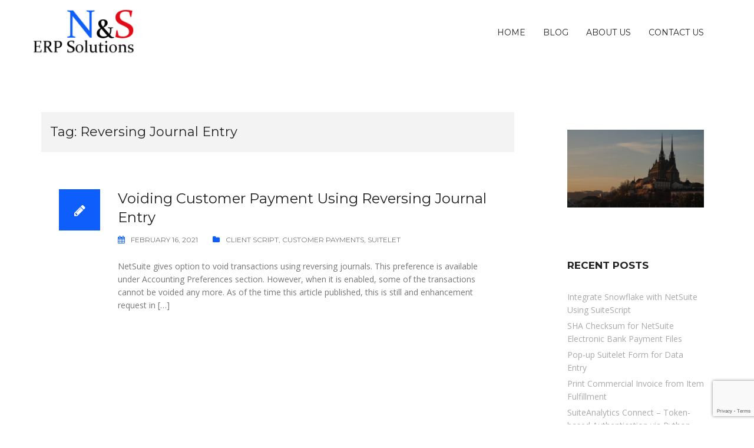

--- FILE ---
content_type: text/html; charset=UTF-8
request_url: https://nserpsolutions.com/tag/reversing-journal-entry/
body_size: 11459
content:
<!DOCTYPE html>
<html lang="en-US">
<head>
<meta charset="UTF-8">
<meta name="viewport" content="width=device-width, initial-scale=1">
<link rel="profile" href="http://gmpg.org/xfn/11">
<link rel="pingback" href="https://nserpsolutions.com/xmlrpc.php">

<title>Reversing Journal Entry &#8211; N&amp;S ERP Solutions</title>
<meta name='robots' content='max-image-preview:large' />
	<style>img:is([sizes="auto" i], [sizes^="auto," i]) { contain-intrinsic-size: 3000px 1500px }</style>
	<link rel='dns-prefetch' href='//fonts.googleapis.com' />
<link rel="alternate" type="application/rss+xml" title="N&amp;S ERP Solutions &raquo; Feed" href="https://nserpsolutions.com/feed/" />
<link rel="alternate" type="application/rss+xml" title="N&amp;S ERP Solutions &raquo; Comments Feed" href="https://nserpsolutions.com/comments/feed/" />
<link rel="alternate" type="application/rss+xml" title="N&amp;S ERP Solutions &raquo; Reversing Journal Entry Tag Feed" href="https://nserpsolutions.com/tag/reversing-journal-entry/feed/" />
<script type="text/javascript">
/* <![CDATA[ */
window._wpemojiSettings = {"baseUrl":"https:\/\/s.w.org\/images\/core\/emoji\/16.0.1\/72x72\/","ext":".png","svgUrl":"https:\/\/s.w.org\/images\/core\/emoji\/16.0.1\/svg\/","svgExt":".svg","source":{"concatemoji":"https:\/\/nserpsolutions.com\/wp-includes\/js\/wp-emoji-release.min.js?ver=6.8.3"}};
/*! This file is auto-generated */
!function(s,n){var o,i,e;function c(e){try{var t={supportTests:e,timestamp:(new Date).valueOf()};sessionStorage.setItem(o,JSON.stringify(t))}catch(e){}}function p(e,t,n){e.clearRect(0,0,e.canvas.width,e.canvas.height),e.fillText(t,0,0);var t=new Uint32Array(e.getImageData(0,0,e.canvas.width,e.canvas.height).data),a=(e.clearRect(0,0,e.canvas.width,e.canvas.height),e.fillText(n,0,0),new Uint32Array(e.getImageData(0,0,e.canvas.width,e.canvas.height).data));return t.every(function(e,t){return e===a[t]})}function u(e,t){e.clearRect(0,0,e.canvas.width,e.canvas.height),e.fillText(t,0,0);for(var n=e.getImageData(16,16,1,1),a=0;a<n.data.length;a++)if(0!==n.data[a])return!1;return!0}function f(e,t,n,a){switch(t){case"flag":return n(e,"\ud83c\udff3\ufe0f\u200d\u26a7\ufe0f","\ud83c\udff3\ufe0f\u200b\u26a7\ufe0f")?!1:!n(e,"\ud83c\udde8\ud83c\uddf6","\ud83c\udde8\u200b\ud83c\uddf6")&&!n(e,"\ud83c\udff4\udb40\udc67\udb40\udc62\udb40\udc65\udb40\udc6e\udb40\udc67\udb40\udc7f","\ud83c\udff4\u200b\udb40\udc67\u200b\udb40\udc62\u200b\udb40\udc65\u200b\udb40\udc6e\u200b\udb40\udc67\u200b\udb40\udc7f");case"emoji":return!a(e,"\ud83e\udedf")}return!1}function g(e,t,n,a){var r="undefined"!=typeof WorkerGlobalScope&&self instanceof WorkerGlobalScope?new OffscreenCanvas(300,150):s.createElement("canvas"),o=r.getContext("2d",{willReadFrequently:!0}),i=(o.textBaseline="top",o.font="600 32px Arial",{});return e.forEach(function(e){i[e]=t(o,e,n,a)}),i}function t(e){var t=s.createElement("script");t.src=e,t.defer=!0,s.head.appendChild(t)}"undefined"!=typeof Promise&&(o="wpEmojiSettingsSupports",i=["flag","emoji"],n.supports={everything:!0,everythingExceptFlag:!0},e=new Promise(function(e){s.addEventListener("DOMContentLoaded",e,{once:!0})}),new Promise(function(t){var n=function(){try{var e=JSON.parse(sessionStorage.getItem(o));if("object"==typeof e&&"number"==typeof e.timestamp&&(new Date).valueOf()<e.timestamp+604800&&"object"==typeof e.supportTests)return e.supportTests}catch(e){}return null}();if(!n){if("undefined"!=typeof Worker&&"undefined"!=typeof OffscreenCanvas&&"undefined"!=typeof URL&&URL.createObjectURL&&"undefined"!=typeof Blob)try{var e="postMessage("+g.toString()+"("+[JSON.stringify(i),f.toString(),p.toString(),u.toString()].join(",")+"));",a=new Blob([e],{type:"text/javascript"}),r=new Worker(URL.createObjectURL(a),{name:"wpTestEmojiSupports"});return void(r.onmessage=function(e){c(n=e.data),r.terminate(),t(n)})}catch(e){}c(n=g(i,f,p,u))}t(n)}).then(function(e){for(var t in e)n.supports[t]=e[t],n.supports.everything=n.supports.everything&&n.supports[t],"flag"!==t&&(n.supports.everythingExceptFlag=n.supports.everythingExceptFlag&&n.supports[t]);n.supports.everythingExceptFlag=n.supports.everythingExceptFlag&&!n.supports.flag,n.DOMReady=!1,n.readyCallback=function(){n.DOMReady=!0}}).then(function(){return e}).then(function(){var e;n.supports.everything||(n.readyCallback(),(e=n.source||{}).concatemoji?t(e.concatemoji):e.wpemoji&&e.twemoji&&(t(e.twemoji),t(e.wpemoji)))}))}((window,document),window._wpemojiSettings);
/* ]]> */
</script>

<link rel='stylesheet' id='rocked-bootstrap-css' href='https://nserpsolutions.com/wp-content/themes/rocked/css/bootstrap/bootstrap.min.css?ver=1' type='text/css' media='all' />
<style id='wp-emoji-styles-inline-css' type='text/css'>

	img.wp-smiley, img.emoji {
		display: inline !important;
		border: none !important;
		box-shadow: none !important;
		height: 1em !important;
		width: 1em !important;
		margin: 0 0.07em !important;
		vertical-align: -0.1em !important;
		background: none !important;
		padding: 0 !important;
	}
</style>
<link rel='stylesheet' id='wp-block-library-css' href='https://nserpsolutions.com/wp-includes/css/dist/block-library/style.min.css?ver=6.8.3' type='text/css' media='all' />
<style id='classic-theme-styles-inline-css' type='text/css'>
/*! This file is auto-generated */
.wp-block-button__link{color:#fff;background-color:#32373c;border-radius:9999px;box-shadow:none;text-decoration:none;padding:calc(.667em + 2px) calc(1.333em + 2px);font-size:1.125em}.wp-block-file__button{background:#32373c;color:#fff;text-decoration:none}
</style>
<style id='global-styles-inline-css' type='text/css'>
:root{--wp--preset--aspect-ratio--square: 1;--wp--preset--aspect-ratio--4-3: 4/3;--wp--preset--aspect-ratio--3-4: 3/4;--wp--preset--aspect-ratio--3-2: 3/2;--wp--preset--aspect-ratio--2-3: 2/3;--wp--preset--aspect-ratio--16-9: 16/9;--wp--preset--aspect-ratio--9-16: 9/16;--wp--preset--color--black: #000000;--wp--preset--color--cyan-bluish-gray: #abb8c3;--wp--preset--color--white: #ffffff;--wp--preset--color--pale-pink: #f78da7;--wp--preset--color--vivid-red: #cf2e2e;--wp--preset--color--luminous-vivid-orange: #ff6900;--wp--preset--color--luminous-vivid-amber: #fcb900;--wp--preset--color--light-green-cyan: #7bdcb5;--wp--preset--color--vivid-green-cyan: #00d084;--wp--preset--color--pale-cyan-blue: #8ed1fc;--wp--preset--color--vivid-cyan-blue: #0693e3;--wp--preset--color--vivid-purple: #9b51e0;--wp--preset--gradient--vivid-cyan-blue-to-vivid-purple: linear-gradient(135deg,rgba(6,147,227,1) 0%,rgb(155,81,224) 100%);--wp--preset--gradient--light-green-cyan-to-vivid-green-cyan: linear-gradient(135deg,rgb(122,220,180) 0%,rgb(0,208,130) 100%);--wp--preset--gradient--luminous-vivid-amber-to-luminous-vivid-orange: linear-gradient(135deg,rgba(252,185,0,1) 0%,rgba(255,105,0,1) 100%);--wp--preset--gradient--luminous-vivid-orange-to-vivid-red: linear-gradient(135deg,rgba(255,105,0,1) 0%,rgb(207,46,46) 100%);--wp--preset--gradient--very-light-gray-to-cyan-bluish-gray: linear-gradient(135deg,rgb(238,238,238) 0%,rgb(169,184,195) 100%);--wp--preset--gradient--cool-to-warm-spectrum: linear-gradient(135deg,rgb(74,234,220) 0%,rgb(151,120,209) 20%,rgb(207,42,186) 40%,rgb(238,44,130) 60%,rgb(251,105,98) 80%,rgb(254,248,76) 100%);--wp--preset--gradient--blush-light-purple: linear-gradient(135deg,rgb(255,206,236) 0%,rgb(152,150,240) 100%);--wp--preset--gradient--blush-bordeaux: linear-gradient(135deg,rgb(254,205,165) 0%,rgb(254,45,45) 50%,rgb(107,0,62) 100%);--wp--preset--gradient--luminous-dusk: linear-gradient(135deg,rgb(255,203,112) 0%,rgb(199,81,192) 50%,rgb(65,88,208) 100%);--wp--preset--gradient--pale-ocean: linear-gradient(135deg,rgb(255,245,203) 0%,rgb(182,227,212) 50%,rgb(51,167,181) 100%);--wp--preset--gradient--electric-grass: linear-gradient(135deg,rgb(202,248,128) 0%,rgb(113,206,126) 100%);--wp--preset--gradient--midnight: linear-gradient(135deg,rgb(2,3,129) 0%,rgb(40,116,252) 100%);--wp--preset--font-size--small: 13px;--wp--preset--font-size--medium: 20px;--wp--preset--font-size--large: 36px;--wp--preset--font-size--x-large: 42px;--wp--preset--spacing--20: 0.44rem;--wp--preset--spacing--30: 0.67rem;--wp--preset--spacing--40: 1rem;--wp--preset--spacing--50: 1.5rem;--wp--preset--spacing--60: 2.25rem;--wp--preset--spacing--70: 3.38rem;--wp--preset--spacing--80: 5.06rem;--wp--preset--shadow--natural: 6px 6px 9px rgba(0, 0, 0, 0.2);--wp--preset--shadow--deep: 12px 12px 50px rgba(0, 0, 0, 0.4);--wp--preset--shadow--sharp: 6px 6px 0px rgba(0, 0, 0, 0.2);--wp--preset--shadow--outlined: 6px 6px 0px -3px rgba(255, 255, 255, 1), 6px 6px rgba(0, 0, 0, 1);--wp--preset--shadow--crisp: 6px 6px 0px rgba(0, 0, 0, 1);}:where(.is-layout-flex){gap: 0.5em;}:where(.is-layout-grid){gap: 0.5em;}body .is-layout-flex{display: flex;}.is-layout-flex{flex-wrap: wrap;align-items: center;}.is-layout-flex > :is(*, div){margin: 0;}body .is-layout-grid{display: grid;}.is-layout-grid > :is(*, div){margin: 0;}:where(.wp-block-columns.is-layout-flex){gap: 2em;}:where(.wp-block-columns.is-layout-grid){gap: 2em;}:where(.wp-block-post-template.is-layout-flex){gap: 1.25em;}:where(.wp-block-post-template.is-layout-grid){gap: 1.25em;}.has-black-color{color: var(--wp--preset--color--black) !important;}.has-cyan-bluish-gray-color{color: var(--wp--preset--color--cyan-bluish-gray) !important;}.has-white-color{color: var(--wp--preset--color--white) !important;}.has-pale-pink-color{color: var(--wp--preset--color--pale-pink) !important;}.has-vivid-red-color{color: var(--wp--preset--color--vivid-red) !important;}.has-luminous-vivid-orange-color{color: var(--wp--preset--color--luminous-vivid-orange) !important;}.has-luminous-vivid-amber-color{color: var(--wp--preset--color--luminous-vivid-amber) !important;}.has-light-green-cyan-color{color: var(--wp--preset--color--light-green-cyan) !important;}.has-vivid-green-cyan-color{color: var(--wp--preset--color--vivid-green-cyan) !important;}.has-pale-cyan-blue-color{color: var(--wp--preset--color--pale-cyan-blue) !important;}.has-vivid-cyan-blue-color{color: var(--wp--preset--color--vivid-cyan-blue) !important;}.has-vivid-purple-color{color: var(--wp--preset--color--vivid-purple) !important;}.has-black-background-color{background-color: var(--wp--preset--color--black) !important;}.has-cyan-bluish-gray-background-color{background-color: var(--wp--preset--color--cyan-bluish-gray) !important;}.has-white-background-color{background-color: var(--wp--preset--color--white) !important;}.has-pale-pink-background-color{background-color: var(--wp--preset--color--pale-pink) !important;}.has-vivid-red-background-color{background-color: var(--wp--preset--color--vivid-red) !important;}.has-luminous-vivid-orange-background-color{background-color: var(--wp--preset--color--luminous-vivid-orange) !important;}.has-luminous-vivid-amber-background-color{background-color: var(--wp--preset--color--luminous-vivid-amber) !important;}.has-light-green-cyan-background-color{background-color: var(--wp--preset--color--light-green-cyan) !important;}.has-vivid-green-cyan-background-color{background-color: var(--wp--preset--color--vivid-green-cyan) !important;}.has-pale-cyan-blue-background-color{background-color: var(--wp--preset--color--pale-cyan-blue) !important;}.has-vivid-cyan-blue-background-color{background-color: var(--wp--preset--color--vivid-cyan-blue) !important;}.has-vivid-purple-background-color{background-color: var(--wp--preset--color--vivid-purple) !important;}.has-black-border-color{border-color: var(--wp--preset--color--black) !important;}.has-cyan-bluish-gray-border-color{border-color: var(--wp--preset--color--cyan-bluish-gray) !important;}.has-white-border-color{border-color: var(--wp--preset--color--white) !important;}.has-pale-pink-border-color{border-color: var(--wp--preset--color--pale-pink) !important;}.has-vivid-red-border-color{border-color: var(--wp--preset--color--vivid-red) !important;}.has-luminous-vivid-orange-border-color{border-color: var(--wp--preset--color--luminous-vivid-orange) !important;}.has-luminous-vivid-amber-border-color{border-color: var(--wp--preset--color--luminous-vivid-amber) !important;}.has-light-green-cyan-border-color{border-color: var(--wp--preset--color--light-green-cyan) !important;}.has-vivid-green-cyan-border-color{border-color: var(--wp--preset--color--vivid-green-cyan) !important;}.has-pale-cyan-blue-border-color{border-color: var(--wp--preset--color--pale-cyan-blue) !important;}.has-vivid-cyan-blue-border-color{border-color: var(--wp--preset--color--vivid-cyan-blue) !important;}.has-vivid-purple-border-color{border-color: var(--wp--preset--color--vivid-purple) !important;}.has-vivid-cyan-blue-to-vivid-purple-gradient-background{background: var(--wp--preset--gradient--vivid-cyan-blue-to-vivid-purple) !important;}.has-light-green-cyan-to-vivid-green-cyan-gradient-background{background: var(--wp--preset--gradient--light-green-cyan-to-vivid-green-cyan) !important;}.has-luminous-vivid-amber-to-luminous-vivid-orange-gradient-background{background: var(--wp--preset--gradient--luminous-vivid-amber-to-luminous-vivid-orange) !important;}.has-luminous-vivid-orange-to-vivid-red-gradient-background{background: var(--wp--preset--gradient--luminous-vivid-orange-to-vivid-red) !important;}.has-very-light-gray-to-cyan-bluish-gray-gradient-background{background: var(--wp--preset--gradient--very-light-gray-to-cyan-bluish-gray) !important;}.has-cool-to-warm-spectrum-gradient-background{background: var(--wp--preset--gradient--cool-to-warm-spectrum) !important;}.has-blush-light-purple-gradient-background{background: var(--wp--preset--gradient--blush-light-purple) !important;}.has-blush-bordeaux-gradient-background{background: var(--wp--preset--gradient--blush-bordeaux) !important;}.has-luminous-dusk-gradient-background{background: var(--wp--preset--gradient--luminous-dusk) !important;}.has-pale-ocean-gradient-background{background: var(--wp--preset--gradient--pale-ocean) !important;}.has-electric-grass-gradient-background{background: var(--wp--preset--gradient--electric-grass) !important;}.has-midnight-gradient-background{background: var(--wp--preset--gradient--midnight) !important;}.has-small-font-size{font-size: var(--wp--preset--font-size--small) !important;}.has-medium-font-size{font-size: var(--wp--preset--font-size--medium) !important;}.has-large-font-size{font-size: var(--wp--preset--font-size--large) !important;}.has-x-large-font-size{font-size: var(--wp--preset--font-size--x-large) !important;}
:where(.wp-block-post-template.is-layout-flex){gap: 1.25em;}:where(.wp-block-post-template.is-layout-grid){gap: 1.25em;}
:where(.wp-block-columns.is-layout-flex){gap: 2em;}:where(.wp-block-columns.is-layout-grid){gap: 2em;}
:root :where(.wp-block-pullquote){font-size: 1.5em;line-height: 1.6;}
</style>
<link rel='stylesheet' id='contact-form-7-css' href='https://nserpsolutions.com/wp-content/plugins/contact-form-7/includes/css/styles.css?ver=6.1.1' type='text/css' media='all' />
<link rel='stylesheet' id='rocked-style-css' href='https://nserpsolutions.com/wp-content/themes/rocked/style.css?ver=6.8.3' type='text/css' media='all' />
<style id='rocked-style-inline-css' type='text/css'>
@media only screen and (min-width: 992px) {.header-image { height:800px; }}
.roll-testimonials:before,.roll-testimonials .name,.roll-news .entry .title a:hover,.roll-news .entry .meta span a:hover,.roll-progress .perc,.roll-iconbox.style2 .icon,.roll-iconbox.border .icon,.widget.widget-info li:before,.widget-area .widget li a:hover,.post .post-meta a:hover,#mainnav ul li a.active,#mainnav ul li a:hover,a, .social-area a, .post .entry-footer .fa, .post .post-meta .fa, .preloader .preloader-inner { color:#0d5efa;}
.header-text::before,.roll-team .overlay .socials li a,.rocked-toggle .toggle-title.active,.rocked-toggle .toggle-title.active,.roll-progress .animate,.roll-iconbox.border:hover .icon,.roll-iconbox .icon,.roll-button,.owl-theme .owl-controls .owl-page.active span,.work-faetures .box .icon,.widget.widget-tags .tags a:hover,.page-pagination ul li.active,.page-pagination ul li:hover a,.post .post-format,#mainnav ul ul li:hover > a,#mainnav ul li ul:after,button,input[type="button"],input[type="reset"],input[type="submit"],.social-area a:hover { background-color:#0d5efa;}
.roll-iconbox.border .icon,.owl-theme .owl-controls .owl-page.active span,.widget.widget-tags .tags a:hover,.social-area a { border-color:#0d5efa;}
#mainnav ul li ul:before { border-color:transparent transparent #0d5efa transparent;}
.header { background-color:#ffffff;}
.site-title a, .site-title a:hover { color:#222}
.site-description { color:#222}
#mainnav ul li a { color:#222}
#mainnav ul ul li a { color:#222}
.header-text, .header-title { color:#ffffff}
body { color:#777}
.footer-widgets.footer { background-color:#2d2d2d}
.row-overlay { background-color:#1c1c1c}
.header-image::after { background-color:#000}
body, .footer .widget-title { font-family:'Open Sans', sans-serif;}
.site-title { font-size:38px; }
.site-description { font-size:14px; }

</style>
<link rel='stylesheet' id='rocked-body-fonts-css' href='//fonts.googleapis.com/css?family=Open+Sans%3A300%2C300italic%2C400%2C400italic%2C600%2C600italic%2C700&#038;ver=6.8.3' type='text/css' media='all' />
<link rel='stylesheet' id='rocked-headings-fonts-css' href='//fonts.googleapis.com/css?family=Montserrat%3A400%2C700&#038;ver=6.8.3' type='text/css' media='all' />
<link rel='stylesheet' id='rocked-fontawesome-css' href='https://nserpsolutions.com/wp-content/themes/rocked/fonts/font-awesome.min.css?ver=6.8.3' type='text/css' media='all' />
<script type="text/javascript" src="https://nserpsolutions.com/wp-includes/js/jquery/jquery.min.js?ver=3.7.1" id="jquery-core-js"></script>
<script type="text/javascript" src="https://nserpsolutions.com/wp-includes/js/jquery/jquery-migrate.min.js?ver=3.4.1" id="jquery-migrate-js"></script>
<link rel="https://api.w.org/" href="https://nserpsolutions.com/wp-json/" /><link rel="alternate" title="JSON" type="application/json" href="https://nserpsolutions.com/wp-json/wp/v2/tags/31" /><link rel="EditURI" type="application/rsd+xml" title="RSD" href="https://nserpsolutions.com/xmlrpc.php?rsd" />
<meta name="generator" content="WordPress 6.8.3" />
<!--[if lt IE 9]>
<script src="https://nserpsolutions.com/wp-content/themes/rocked/js/html5shiv.js"></script>
<![endif]-->
	<style type="text/css">
		.header-image {
			background-image: url(https://nserpsolutions.com/wp-content/uploads/2020/08/cropped-DSC00942-scaled-1.jpg);
			display: block;
		}
	</style>
	<link rel="icon" href="https://nserpsolutions.com/wp-content/uploads/2020/08/cropped-icon-32x32.png" sizes="32x32" />
<link rel="icon" href="https://nserpsolutions.com/wp-content/uploads/2020/08/cropped-icon-192x192.png" sizes="192x192" />
<link rel="apple-touch-icon" href="https://nserpsolutions.com/wp-content/uploads/2020/08/cropped-icon-180x180.png" />
<meta name="msapplication-TileImage" content="https://nserpsolutions.com/wp-content/uploads/2020/08/cropped-icon-270x270.png" />
</head>

<body class="archive tag tag-reversing-journal-entry tag-31 wp-theme-rocked header-static menu-inline">
<div class="preloader">
    <div class="preloader-inner">
    	    	    </div>
</div>

<div id="page" class="hfeed site">
	<a class="skip-link screen-reader-text" href="#content">Skip to content</a>

	<header id="header" class="header">
		<div class="header-wrap">
			<div class="container">
				<div class="row">
					<div class="site-branding col-md-3 col-sm-3 col-xs-3">
						<a href="https://nserpsolutions.com/" title="N&amp;S ERP Solutions"><img class="site-logo" src="https://nserpsolutions.com/wp-content/uploads/2020/08/logo-1.png" alt="N&amp;S ERP Solutions" /></a>					</div><!-- /.col-md-2 -->
					<div class="menu-wrapper col-md-9 col-sm-9 col-xs-9">
						<div class="btn-menu"><i class="fa fa-bars"></i></div>
						<nav id="mainnav" class="mainnav">
							<div class="menu-main-menu-container"><ul id="primary-menu" class="menu"><li id="menu-item-33" class="menu-item menu-item-type-custom menu-item-object-custom menu-item-home menu-item-33"><a href="https://nserpsolutions.com/">Home</a></li>
<li id="menu-item-271" class="menu-item menu-item-type-post_type menu-item-object-page current_page_parent menu-item-271"><a href="https://nserpsolutions.com/blog/">Blog</a></li>
<li id="menu-item-34" class="menu-item menu-item-type-post_type menu-item-object-page menu-item-34"><a href="https://nserpsolutions.com/about-us/">About Us</a></li>
<li id="menu-item-41" class="menu-item menu-item-type-post_type menu-item-object-page menu-item-41"><a href="https://nserpsolutions.com/contact-us/">Contact Us</a></li>
</ul></div>						</nav><!-- #site-navigation -->
					</div><!-- /.col-md-10 -->
				</div><!-- /.row -->
			</div><!-- /container -->
		</div>
	</header>
	
	
	<div class="main-content">
		<div class="container">
			<div class="row">
	<div id="primary" class="content-area col-md-9 classic">
		<main id="main" class="content-wrap" role="main">

		
			<header class="page-header">
				<h1 class="page-title">Tag: <span>Reversing Journal Entry</span></h1>			</header><!-- .page-header -->

						<div class="posts-layout">
			
				
<article id="post-131" class="post-131 post type-post status-publish format-standard hentry category-client-script category-customer-payments category-suitelet tag-backend-suitelet tag-customer-payment tag-reversing-journal-entry tag-suitescript tag-void-transaction">

	<div class="post-format">
		<i class="fa fa-pencil"></i>	</div><!-- /.post-format -->

	<div class="post-content">
		
		<header class="entry-header">
			<h2 class="entry-title"><a href="https://nserpsolutions.com/order-to-cash/customer-payments/voiding-customer-payment-using-reversing-journal-entry/" rel="bookmark">Voiding Customer Payment Using Reversing Journal Entry</a></h2>
						<div class="post-meta">
				<span class="posted-on"><i class="fa fa-calendar"></i><a href="https://nserpsolutions.com/order-to-cash/customer-payments/voiding-customer-payment-using-reversing-journal-entry/" rel="bookmark"><time class="entry-date published" datetime="2021-02-16T14:02:57+02:00">February 16, 2021</time><time class="updated" datetime="2024-09-26T17:16:47+02:00">September 26, 2024</time></a></span><span class="byline"><i class="fa fa-user"></i><span class="author vcard"><a class="url fn n" href="https://nserpsolutions.com/author/dogruse/">Selcuk</a></span></span><span class="cat-links"><i class="fa fa-folder"></i><a href="https://nserpsolutions.com/category/suitescript/client-script/" rel="category tag">Client Script</a>, <a href="https://nserpsolutions.com/category/order-to-cash/customer-payments/" rel="category tag">Customer Payments</a>, <a href="https://nserpsolutions.com/category/suitescript/suitelet/" rel="category tag">Suitelet</a></span>			</div><!-- .entry-meta -->
					</header><!-- .entry-header -->

		<div class="entry-content">
							<p>NetSuite gives option to void transactions using reversing journals. This preference is available under Accounting Preferences section. However, when it is enabled, some of the transactions cannot be voided any more. As of the time this article published, this is still and enhancement request in [&hellip;]</p>
			
					</div><!-- .entry-content -->

	</div>
</article><!-- #post-## -->
						</div>

			
		
		</main><!-- #main -->
	</div><!-- #primary -->


<div id="secondary" class="widget-area col-md-3" role="complementary">
	<aside id="media_image-2" class="widget widget_media_image"><img width="300" height="170" src="https://nserpsolutions.com/wp-content/uploads/2020/08/DSC03585-300x170.jpg" class="image wp-image-36  attachment-medium size-medium" alt="" style="max-width: 100%; height: auto;" decoding="async" loading="lazy" srcset="https://nserpsolutions.com/wp-content/uploads/2020/08/DSC03585-300x170.jpg 300w, https://nserpsolutions.com/wp-content/uploads/2020/08/DSC03585-1024x580.jpg 1024w, https://nserpsolutions.com/wp-content/uploads/2020/08/DSC03585-768x435.jpg 768w, https://nserpsolutions.com/wp-content/uploads/2020/08/DSC03585-1536x869.jpg 1536w, https://nserpsolutions.com/wp-content/uploads/2020/08/DSC03585-2048x1159.jpg 2048w, https://nserpsolutions.com/wp-content/uploads/2020/08/DSC03585-700x396.jpg 700w, https://nserpsolutions.com/wp-content/uploads/2020/08/DSC03585-410x232.jpg 410w, https://nserpsolutions.com/wp-content/uploads/2020/08/DSC03585-100x57.jpg 100w, https://nserpsolutions.com/wp-content/uploads/2020/08/DSC03585-275x156.jpg 275w" sizes="auto, (max-width: 300px) 100vw, 300px" /></aside>
		<aside id="recent-posts-2" class="widget widget_recent_entries">
		<h3 class="widget-title">Recent Posts</h3>
		<ul>
											<li>
					<a href="https://nserpsolutions.com/suitescript/integrate-snowflake-with-netsuite-using-suitescript/">Integrate Snowflake with NetSuite Using SuiteScript</a>
									</li>
											<li>
					<a href="https://nserpsolutions.com/customization/custom-record/sha-checksum-for-netsuite-electronic-bank-payment-files/">SHA Checksum for NetSuite Electronic Bank Payment Files</a>
									</li>
											<li>
					<a href="https://nserpsolutions.com/suitescript/pop-up-suitelet-form-for-data-entry/">Pop-up Suitelet Form for Data Entry</a>
									</li>
											<li>
					<a href="https://nserpsolutions.com/suitescript/suitelet/print-commercial-invoice-from-item-fulfillment/">Print Commercial Invoice from Item Fulfillment</a>
									</li>
											<li>
					<a href="https://nserpsolutions.com/reporting/suiteanalytics-connect/suiteanalytics-connect-token-based-authentication-via-python/">SuiteAnalytics Connect &#8211; Token-based Authentication via Python</a>
									</li>
					</ul>

		</aside><aside id="categories-2" class="widget widget_categories"><h3 class="widget-title">Categories</h3>
			<ul>
					<li class="cat-item cat-item-35"><a href="https://nserpsolutions.com/category/customization/">Customization</a>
<ul class='children'>
	<li class="cat-item cat-item-69"><a href="https://nserpsolutions.com/category/customization/advanced-pdf-html-template/">Advanced PDF/HTML Template</a>
</li>
	<li class="cat-item cat-item-36"><a href="https://nserpsolutions.com/category/customization/custom-record/">Custom Record</a>
</li>
	<li class="cat-item cat-item-37"><a href="https://nserpsolutions.com/category/customization/workflow/">Workflow</a>
</li>
</ul>
</li>
	<li class="cat-item cat-item-33"><a href="https://nserpsolutions.com/category/data-management/">Data Management</a>
<ul class='children'>
	<li class="cat-item cat-item-34"><a href="https://nserpsolutions.com/category/data-management/csv-import/">CSV Import</a>
</li>
</ul>
</li>
	<li class="cat-item cat-item-14"><a href="https://nserpsolutions.com/category/order-to-cash/">Order To Cash</a>
<ul class='children'>
	<li class="cat-item cat-item-15"><a href="https://nserpsolutions.com/category/order-to-cash/customer-payments/">Customer Payments</a>
</li>
</ul>
</li>
	<li class="cat-item cat-item-23"><a href="https://nserpsolutions.com/category/reporting/">Reporting</a>
<ul class='children'>
	<li class="cat-item cat-item-57"><a href="https://nserpsolutions.com/category/reporting/odbc/">ODBC</a>
</li>
	<li class="cat-item cat-item-24"><a href="https://nserpsolutions.com/category/reporting/saved-search/">Saved Search</a>
</li>
	<li class="cat-item cat-item-65"><a href="https://nserpsolutions.com/category/reporting/suiteanalytics-connect/">SuiteAnalytics Connect</a>
</li>
	<li class="cat-item cat-item-58"><a href="https://nserpsolutions.com/category/reporting/suiteql/">SuiteQL</a>
</li>
</ul>
</li>
	<li class="cat-item cat-item-2"><a href="https://nserpsolutions.com/category/suitescript/">SuiteScript</a>
<ul class='children'>
	<li class="cat-item cat-item-28"><a href="https://nserpsolutions.com/category/suitescript/client-script/">Client Script</a>
</li>
	<li class="cat-item cat-item-63"><a href="https://nserpsolutions.com/category/suitescript/library/">Library</a>
</li>
	<li class="cat-item cat-item-13"><a href="https://nserpsolutions.com/category/suitescript/map-reduce-script/">Map/Reduce Script</a>
</li>
	<li class="cat-item cat-item-52"><a href="https://nserpsolutions.com/category/suitescript/restlet/">Restlet</a>
</li>
	<li class="cat-item cat-item-19"><a href="https://nserpsolutions.com/category/suitescript/scheduled-script/">Scheduled Script</a>
</li>
	<li class="cat-item cat-item-29"><a href="https://nserpsolutions.com/category/suitescript/suitelet/">Suitelet</a>
</li>
	<li class="cat-item cat-item-11"><a href="https://nserpsolutions.com/category/suitescript/user-event-script/">User Event Script</a>
</li>
</ul>
</li>
	<li class="cat-item cat-item-50"><a href="https://nserpsolutions.com/category/suitetalk/">SuiteTalk</a>
<ul class='children'>
	<li class="cat-item cat-item-51"><a href="https://nserpsolutions.com/category/suitetalk/rest-web-services/">REST Web Services</a>
</li>
</ul>
</li>
			</ul>

			</aside><aside id="tag_cloud-2" class="widget widget_tag_cloud"><h3 class="widget-title">Tags</h3><div class="tagcloud"><a href="https://nserpsolutions.com/tag/advanced-pdf/" class="tag-cloud-link tag-link-70 tag-link-position-1" style="font-size: 8pt;" aria-label="Advanced PDF (1 item)">Advanced PDF</a>
<a href="https://nserpsolutions.com/tag/aws/" class="tag-cloud-link tag-link-64 tag-link-position-2" style="font-size: 8pt;" aria-label="AWS (1 item)">AWS</a>
<a href="https://nserpsolutions.com/tag/backend-suitelet/" class="tag-cloud-link tag-link-32 tag-link-position-3" style="font-size: 8pt;" aria-label="Backend Suitelet (1 item)">Backend Suitelet</a>
<a href="https://nserpsolutions.com/tag/beforeload/" class="tag-cloud-link tag-link-6 tag-link-position-4" style="font-size: 8pt;" aria-label="beforeLoad (1 item)">beforeLoad</a>
<a href="https://nserpsolutions.com/tag/checksum/" class="tag-cloud-link tag-link-75 tag-link-position-5" style="font-size: 8pt;" aria-label="checksum (1 item)">checksum</a>
<a href="https://nserpsolutions.com/tag/customer-payment/" class="tag-cloud-link tag-link-17 tag-link-position-6" style="font-size: 12.581818181818pt;" aria-label="Customer Payment (2 items)">Customer Payment</a>
<a href="https://nserpsolutions.com/tag/eft/" class="tag-cloud-link tag-link-73 tag-link-position-7" style="font-size: 8pt;" aria-label="EFT (1 item)">EFT</a>
<a href="https://nserpsolutions.com/tag/excel/" class="tag-cloud-link tag-link-20 tag-link-position-8" style="font-size: 8pt;" aria-label="Excel (1 item)">Excel</a>
<a href="https://nserpsolutions.com/tag/formula/" class="tag-cloud-link tag-link-26 tag-link-position-9" style="font-size: 8pt;" aria-label="Formula (1 item)">Formula</a>
<a href="https://nserpsolutions.com/tag/inline-html/" class="tag-cloud-link tag-link-12 tag-link-position-10" style="font-size: 8pt;" aria-label="Inline HTML (1 item)">Inline HTML</a>
<a href="https://nserpsolutions.com/tag/jdbc/" class="tag-cloud-link tag-link-68 tag-link-position-11" style="font-size: 8pt;" aria-label="JDBC (1 item)">JDBC</a>
<a href="https://nserpsolutions.com/tag/journal-entry/" class="tag-cloud-link tag-link-18 tag-link-position-12" style="font-size: 8pt;" aria-label="Journal Entry (1 item)">Journal Entry</a>
<a href="https://nserpsolutions.com/tag/jszip/" class="tag-cloud-link tag-link-49 tag-link-position-13" style="font-size: 8pt;" aria-label="JSZip (1 item)">JSZip</a>
<a href="https://nserpsolutions.com/tag/map-reduce-script/" class="tag-cloud-link tag-link-16 tag-link-position-14" style="font-size: 8pt;" aria-label="Map/Reduce Script (1 item)">Map/Reduce Script</a>
<a href="https://nserpsolutions.com/tag/n-cache/" class="tag-cloud-link tag-link-44 tag-link-position-15" style="font-size: 8pt;" aria-label="N/cache (1 item)">N/cache</a>
<a href="https://nserpsolutions.com/tag/n-currency/" class="tag-cloud-link tag-link-45 tag-link-position-16" style="font-size: 8pt;" aria-label="N/currency (1 item)">N/currency</a>
<a href="https://nserpsolutions.com/tag/n-email/" class="tag-cloud-link tag-link-42 tag-link-position-17" style="font-size: 8pt;" aria-label="N/email (1 item)">N/email</a>
<a href="https://nserpsolutions.com/tag/n-format/" class="tag-cloud-link tag-link-41 tag-link-position-18" style="font-size: 8pt;" aria-label="N/format (1 item)">N/format</a>
<a href="https://nserpsolutions.com/tag/n-https/" class="tag-cloud-link tag-link-39 tag-link-position-19" style="font-size: 8pt;" aria-label="N/https (1 item)">N/https</a>
<a href="https://nserpsolutions.com/tag/n-record/" class="tag-cloud-link tag-link-43 tag-link-position-20" style="font-size: 8pt;" aria-label="N/record (1 item)">N/record</a>
<a href="https://nserpsolutions.com/tag/n-runtime/" class="tag-cloud-link tag-link-46 tag-link-position-21" style="font-size: 8pt;" aria-label="N/runtime (1 item)">N/runtime</a>
<a href="https://nserpsolutions.com/tag/n-search/" class="tag-cloud-link tag-link-40 tag-link-position-22" style="font-size: 8pt;" aria-label="N/search (1 item)">N/search</a>
<a href="https://nserpsolutions.com/tag/n-task/" class="tag-cloud-link tag-link-48 tag-link-position-23" style="font-size: 8pt;" aria-label="N/task (1 item)">N/task</a>
<a href="https://nserpsolutions.com/tag/n-ui-dialog/" class="tag-cloud-link tag-link-9 tag-link-position-24" style="font-size: 8pt;" aria-label="N/ui/dialog (1 item)">N/ui/dialog</a>
<a href="https://nserpsolutions.com/tag/n-ui-message/" class="tag-cloud-link tag-link-8 tag-link-position-25" style="font-size: 8pt;" aria-label="N/ui/message (1 item)">N/ui/message</a>
<a href="https://nserpsolutions.com/tag/n-xml/" class="tag-cloud-link tag-link-38 tag-link-position-26" style="font-size: 8pt;" aria-label="N/xml (1 item)">N/xml</a>
<a href="https://nserpsolutions.com/tag/odbc/" class="tag-cloud-link tag-link-60 tag-link-position-27" style="font-size: 8pt;" aria-label="ODBC (1 item)">ODBC</a>
<a href="https://nserpsolutions.com/tag/papaparse/" class="tag-cloud-link tag-link-47 tag-link-position-28" style="font-size: 8pt;" aria-label="papaparse (1 item)">papaparse</a>
<a href="https://nserpsolutions.com/tag/payment-file/" class="tag-cloud-link tag-link-74 tag-link-position-29" style="font-size: 8pt;" aria-label="Payment File (1 item)">Payment File</a>
<a href="https://nserpsolutions.com/tag/python/" class="tag-cloud-link tag-link-66 tag-link-position-30" style="font-size: 8pt;" aria-label="Python (1 item)">Python</a>
<a href="https://nserpsolutions.com/tag/record-view/" class="tag-cloud-link tag-link-5 tag-link-position-31" style="font-size: 8pt;" aria-label="Record View (1 item)">Record View</a>
<a href="https://nserpsolutions.com/tag/rest/" class="tag-cloud-link tag-link-56 tag-link-position-32" style="font-size: 12.581818181818pt;" aria-label="rest (2 items)">rest</a>
<a href="https://nserpsolutions.com/tag/restlet/" class="tag-cloud-link tag-link-55 tag-link-position-33" style="font-size: 8pt;" aria-label="restlet (1 item)">restlet</a>
<a href="https://nserpsolutions.com/tag/reversing-journal-entry/" class="tag-cloud-link tag-link-31 tag-link-position-34" style="font-size: 8pt;" aria-label="Reversing Journal Entry (1 item)">Reversing Journal Entry</a>
<a href="https://nserpsolutions.com/tag/rpa/" class="tag-cloud-link tag-link-54 tag-link-position-35" style="font-size: 8pt;" aria-label="rpa (1 item)">rpa</a>
<a href="https://nserpsolutions.com/tag/saved-search/" class="tag-cloud-link tag-link-25 tag-link-position-36" style="font-size: 8pt;" aria-label="Saved Search (1 item)">Saved Search</a>
<a href="https://nserpsolutions.com/tag/scheduled-script/" class="tag-cloud-link tag-link-22 tag-link-position-37" style="font-size: 8pt;" aria-label="Scheduled Script (1 item)">Scheduled Script</a>
<a href="https://nserpsolutions.com/tag/sheetjs/" class="tag-cloud-link tag-link-21 tag-link-position-38" style="font-size: 12.581818181818pt;" aria-label="SheetJS (2 items)">SheetJS</a>
<a href="https://nserpsolutions.com/tag/sql/" class="tag-cloud-link tag-link-61 tag-link-position-39" style="font-size: 8pt;" aria-label="SQL (1 item)">SQL</a>
<a href="https://nserpsolutions.com/tag/suitelet/" class="tag-cloud-link tag-link-71 tag-link-position-40" style="font-size: 8pt;" aria-label="Suitelet (1 item)">Suitelet</a>
<a href="https://nserpsolutions.com/tag/suiteql/" class="tag-cloud-link tag-link-59 tag-link-position-41" style="font-size: 8pt;" aria-label="SuiteQL (1 item)">SuiteQL</a>
<a href="https://nserpsolutions.com/tag/suitescript/" class="tag-cloud-link tag-link-3 tag-link-position-42" style="font-size: 22pt;" aria-label="SuiteScript (6 items)">SuiteScript</a>
<a href="https://nserpsolutions.com/tag/tba/" class="tag-cloud-link tag-link-67 tag-link-position-43" style="font-size: 8pt;" aria-label="TBA (1 item)">TBA</a>
<a href="https://nserpsolutions.com/tag/trial-balance/" class="tag-cloud-link tag-link-62 tag-link-position-44" style="font-size: 8pt;" aria-label="Trial Balance (1 item)">Trial Balance</a>
<a href="https://nserpsolutions.com/tag/uipath/" class="tag-cloud-link tag-link-53 tag-link-position-45" style="font-size: 8pt;" aria-label="uipath (1 item)">uipath</a></div>
</aside><aside id="search-2" class="widget widget_search"><form role="search" method="get" class="search-form" action="https://nserpsolutions.com/">
				<label>
					<span class="screen-reader-text">Search for:</span>
					<input type="search" class="search-field" placeholder="Search &hellip;" value="" name="s" />
				</label>
				<input type="submit" class="search-submit" value="Search" />
			</form></aside></div><!-- #secondary -->

			</div>
		</div>
	</div>

	
	<footer id="colophon" class="site-footer" role="contentinfo">
		<div class="site-info container">
			© 2025 N&S ERP Solutions
			<span class="sep"></span>
		</div><!-- .site-info -->
	</footer><!-- #colophon -->
</div><!-- #page -->
<a class="go-top">
	<i class="fa fa-angle-up"></i>
</a>

<script type="speculationrules">
{"prefetch":[{"source":"document","where":{"and":[{"href_matches":"\/*"},{"not":{"href_matches":["\/wp-*.php","\/wp-admin\/*","\/wp-content\/uploads\/*","\/wp-content\/*","\/wp-content\/plugins\/*","\/wp-content\/themes\/rocked\/*","\/*\\?(.+)"]}},{"not":{"selector_matches":"a[rel~=\"nofollow\"]"}},{"not":{"selector_matches":".no-prefetch, .no-prefetch a"}}]},"eagerness":"conservative"}]}
</script>
<script type="text/javascript" src="https://nserpsolutions.com/wp-includes/js/dist/hooks.min.js?ver=4d63a3d491d11ffd8ac6" id="wp-hooks-js"></script>
<script type="text/javascript" src="https://nserpsolutions.com/wp-includes/js/dist/i18n.min.js?ver=5e580eb46a90c2b997e6" id="wp-i18n-js"></script>
<script type="text/javascript" id="wp-i18n-js-after">
/* <![CDATA[ */
wp.i18n.setLocaleData( { 'text direction\u0004ltr': [ 'ltr' ] } );
/* ]]> */
</script>
<script type="text/javascript" src="https://nserpsolutions.com/wp-content/plugins/contact-form-7/includes/swv/js/index.js?ver=6.1.1" id="swv-js"></script>
<script type="text/javascript" id="contact-form-7-js-before">
/* <![CDATA[ */
var wpcf7 = {
    "api": {
        "root": "https:\/\/nserpsolutions.com\/wp-json\/",
        "namespace": "contact-form-7\/v1"
    },
    "cached": 1
};
/* ]]> */
</script>
<script type="text/javascript" src="https://nserpsolutions.com/wp-content/plugins/contact-form-7/includes/js/index.js?ver=6.1.1" id="contact-form-7-js"></script>
<script type="text/javascript" src="https://nserpsolutions.com/wp-content/themes/rocked/js/skip-link-focus-fix.js?ver=20130115" id="rocked-skip-link-focus-fix-js"></script>
<script type="text/javascript" src="https://nserpsolutions.com/wp-content/themes/rocked/js/scripts.js?ver=6.8.3" id="rocked-scripts-js"></script>
<script type="text/javascript" src="https://nserpsolutions.com/wp-content/themes/rocked/js/main.min.js?ver=6.8.3" id="rocked-main-js"></script>
<script type="text/javascript" src="https://www.google.com/recaptcha/api.js?render=6Lf3hroZAAAAAO4zvz6RmHb0I5XbTGucsdOHbQhM&amp;ver=3.0" id="google-recaptcha-js"></script>
<script type="text/javascript" src="https://nserpsolutions.com/wp-includes/js/dist/vendor/wp-polyfill.min.js?ver=3.15.0" id="wp-polyfill-js"></script>
<script type="text/javascript" id="wpcf7-recaptcha-js-before">
/* <![CDATA[ */
var wpcf7_recaptcha = {
    "sitekey": "6Lf3hroZAAAAAO4zvz6RmHb0I5XbTGucsdOHbQhM",
    "actions": {
        "homepage": "homepage",
        "contactform": "contactform"
    }
};
/* ]]> */
</script>
<script type="text/javascript" src="https://nserpsolutions.com/wp-content/plugins/contact-form-7/modules/recaptcha/index.js?ver=6.1.1" id="wpcf7-recaptcha-js"></script>

</body>
</html>


<!-- Page cached by LiteSpeed Cache 7.6.2 on 2025-11-23 18:42:42 -->

--- FILE ---
content_type: text/html; charset=utf-8
request_url: https://www.google.com/recaptcha/api2/anchor?ar=1&k=6Lf3hroZAAAAAO4zvz6RmHb0I5XbTGucsdOHbQhM&co=aHR0cHM6Ly9uc2VycHNvbHV0aW9ucy5jb206NDQz&hl=en&v=TkacYOdEJbdB_JjX802TMer9&size=invisible&anchor-ms=20000&execute-ms=15000&cb=lf2ohp2ach9a
body_size: 45662
content:
<!DOCTYPE HTML><html dir="ltr" lang="en"><head><meta http-equiv="Content-Type" content="text/html; charset=UTF-8">
<meta http-equiv="X-UA-Compatible" content="IE=edge">
<title>reCAPTCHA</title>
<style type="text/css">
/* cyrillic-ext */
@font-face {
  font-family: 'Roboto';
  font-style: normal;
  font-weight: 400;
  src: url(//fonts.gstatic.com/s/roboto/v18/KFOmCnqEu92Fr1Mu72xKKTU1Kvnz.woff2) format('woff2');
  unicode-range: U+0460-052F, U+1C80-1C8A, U+20B4, U+2DE0-2DFF, U+A640-A69F, U+FE2E-FE2F;
}
/* cyrillic */
@font-face {
  font-family: 'Roboto';
  font-style: normal;
  font-weight: 400;
  src: url(//fonts.gstatic.com/s/roboto/v18/KFOmCnqEu92Fr1Mu5mxKKTU1Kvnz.woff2) format('woff2');
  unicode-range: U+0301, U+0400-045F, U+0490-0491, U+04B0-04B1, U+2116;
}
/* greek-ext */
@font-face {
  font-family: 'Roboto';
  font-style: normal;
  font-weight: 400;
  src: url(//fonts.gstatic.com/s/roboto/v18/KFOmCnqEu92Fr1Mu7mxKKTU1Kvnz.woff2) format('woff2');
  unicode-range: U+1F00-1FFF;
}
/* greek */
@font-face {
  font-family: 'Roboto';
  font-style: normal;
  font-weight: 400;
  src: url(//fonts.gstatic.com/s/roboto/v18/KFOmCnqEu92Fr1Mu4WxKKTU1Kvnz.woff2) format('woff2');
  unicode-range: U+0370-0377, U+037A-037F, U+0384-038A, U+038C, U+038E-03A1, U+03A3-03FF;
}
/* vietnamese */
@font-face {
  font-family: 'Roboto';
  font-style: normal;
  font-weight: 400;
  src: url(//fonts.gstatic.com/s/roboto/v18/KFOmCnqEu92Fr1Mu7WxKKTU1Kvnz.woff2) format('woff2');
  unicode-range: U+0102-0103, U+0110-0111, U+0128-0129, U+0168-0169, U+01A0-01A1, U+01AF-01B0, U+0300-0301, U+0303-0304, U+0308-0309, U+0323, U+0329, U+1EA0-1EF9, U+20AB;
}
/* latin-ext */
@font-face {
  font-family: 'Roboto';
  font-style: normal;
  font-weight: 400;
  src: url(//fonts.gstatic.com/s/roboto/v18/KFOmCnqEu92Fr1Mu7GxKKTU1Kvnz.woff2) format('woff2');
  unicode-range: U+0100-02BA, U+02BD-02C5, U+02C7-02CC, U+02CE-02D7, U+02DD-02FF, U+0304, U+0308, U+0329, U+1D00-1DBF, U+1E00-1E9F, U+1EF2-1EFF, U+2020, U+20A0-20AB, U+20AD-20C0, U+2113, U+2C60-2C7F, U+A720-A7FF;
}
/* latin */
@font-face {
  font-family: 'Roboto';
  font-style: normal;
  font-weight: 400;
  src: url(//fonts.gstatic.com/s/roboto/v18/KFOmCnqEu92Fr1Mu4mxKKTU1Kg.woff2) format('woff2');
  unicode-range: U+0000-00FF, U+0131, U+0152-0153, U+02BB-02BC, U+02C6, U+02DA, U+02DC, U+0304, U+0308, U+0329, U+2000-206F, U+20AC, U+2122, U+2191, U+2193, U+2212, U+2215, U+FEFF, U+FFFD;
}
/* cyrillic-ext */
@font-face {
  font-family: 'Roboto';
  font-style: normal;
  font-weight: 500;
  src: url(//fonts.gstatic.com/s/roboto/v18/KFOlCnqEu92Fr1MmEU9fCRc4AMP6lbBP.woff2) format('woff2');
  unicode-range: U+0460-052F, U+1C80-1C8A, U+20B4, U+2DE0-2DFF, U+A640-A69F, U+FE2E-FE2F;
}
/* cyrillic */
@font-face {
  font-family: 'Roboto';
  font-style: normal;
  font-weight: 500;
  src: url(//fonts.gstatic.com/s/roboto/v18/KFOlCnqEu92Fr1MmEU9fABc4AMP6lbBP.woff2) format('woff2');
  unicode-range: U+0301, U+0400-045F, U+0490-0491, U+04B0-04B1, U+2116;
}
/* greek-ext */
@font-face {
  font-family: 'Roboto';
  font-style: normal;
  font-weight: 500;
  src: url(//fonts.gstatic.com/s/roboto/v18/KFOlCnqEu92Fr1MmEU9fCBc4AMP6lbBP.woff2) format('woff2');
  unicode-range: U+1F00-1FFF;
}
/* greek */
@font-face {
  font-family: 'Roboto';
  font-style: normal;
  font-weight: 500;
  src: url(//fonts.gstatic.com/s/roboto/v18/KFOlCnqEu92Fr1MmEU9fBxc4AMP6lbBP.woff2) format('woff2');
  unicode-range: U+0370-0377, U+037A-037F, U+0384-038A, U+038C, U+038E-03A1, U+03A3-03FF;
}
/* vietnamese */
@font-face {
  font-family: 'Roboto';
  font-style: normal;
  font-weight: 500;
  src: url(//fonts.gstatic.com/s/roboto/v18/KFOlCnqEu92Fr1MmEU9fCxc4AMP6lbBP.woff2) format('woff2');
  unicode-range: U+0102-0103, U+0110-0111, U+0128-0129, U+0168-0169, U+01A0-01A1, U+01AF-01B0, U+0300-0301, U+0303-0304, U+0308-0309, U+0323, U+0329, U+1EA0-1EF9, U+20AB;
}
/* latin-ext */
@font-face {
  font-family: 'Roboto';
  font-style: normal;
  font-weight: 500;
  src: url(//fonts.gstatic.com/s/roboto/v18/KFOlCnqEu92Fr1MmEU9fChc4AMP6lbBP.woff2) format('woff2');
  unicode-range: U+0100-02BA, U+02BD-02C5, U+02C7-02CC, U+02CE-02D7, U+02DD-02FF, U+0304, U+0308, U+0329, U+1D00-1DBF, U+1E00-1E9F, U+1EF2-1EFF, U+2020, U+20A0-20AB, U+20AD-20C0, U+2113, U+2C60-2C7F, U+A720-A7FF;
}
/* latin */
@font-face {
  font-family: 'Roboto';
  font-style: normal;
  font-weight: 500;
  src: url(//fonts.gstatic.com/s/roboto/v18/KFOlCnqEu92Fr1MmEU9fBBc4AMP6lQ.woff2) format('woff2');
  unicode-range: U+0000-00FF, U+0131, U+0152-0153, U+02BB-02BC, U+02C6, U+02DA, U+02DC, U+0304, U+0308, U+0329, U+2000-206F, U+20AC, U+2122, U+2191, U+2193, U+2212, U+2215, U+FEFF, U+FFFD;
}
/* cyrillic-ext */
@font-face {
  font-family: 'Roboto';
  font-style: normal;
  font-weight: 900;
  src: url(//fonts.gstatic.com/s/roboto/v18/KFOlCnqEu92Fr1MmYUtfCRc4AMP6lbBP.woff2) format('woff2');
  unicode-range: U+0460-052F, U+1C80-1C8A, U+20B4, U+2DE0-2DFF, U+A640-A69F, U+FE2E-FE2F;
}
/* cyrillic */
@font-face {
  font-family: 'Roboto';
  font-style: normal;
  font-weight: 900;
  src: url(//fonts.gstatic.com/s/roboto/v18/KFOlCnqEu92Fr1MmYUtfABc4AMP6lbBP.woff2) format('woff2');
  unicode-range: U+0301, U+0400-045F, U+0490-0491, U+04B0-04B1, U+2116;
}
/* greek-ext */
@font-face {
  font-family: 'Roboto';
  font-style: normal;
  font-weight: 900;
  src: url(//fonts.gstatic.com/s/roboto/v18/KFOlCnqEu92Fr1MmYUtfCBc4AMP6lbBP.woff2) format('woff2');
  unicode-range: U+1F00-1FFF;
}
/* greek */
@font-face {
  font-family: 'Roboto';
  font-style: normal;
  font-weight: 900;
  src: url(//fonts.gstatic.com/s/roboto/v18/KFOlCnqEu92Fr1MmYUtfBxc4AMP6lbBP.woff2) format('woff2');
  unicode-range: U+0370-0377, U+037A-037F, U+0384-038A, U+038C, U+038E-03A1, U+03A3-03FF;
}
/* vietnamese */
@font-face {
  font-family: 'Roboto';
  font-style: normal;
  font-weight: 900;
  src: url(//fonts.gstatic.com/s/roboto/v18/KFOlCnqEu92Fr1MmYUtfCxc4AMP6lbBP.woff2) format('woff2');
  unicode-range: U+0102-0103, U+0110-0111, U+0128-0129, U+0168-0169, U+01A0-01A1, U+01AF-01B0, U+0300-0301, U+0303-0304, U+0308-0309, U+0323, U+0329, U+1EA0-1EF9, U+20AB;
}
/* latin-ext */
@font-face {
  font-family: 'Roboto';
  font-style: normal;
  font-weight: 900;
  src: url(//fonts.gstatic.com/s/roboto/v18/KFOlCnqEu92Fr1MmYUtfChc4AMP6lbBP.woff2) format('woff2');
  unicode-range: U+0100-02BA, U+02BD-02C5, U+02C7-02CC, U+02CE-02D7, U+02DD-02FF, U+0304, U+0308, U+0329, U+1D00-1DBF, U+1E00-1E9F, U+1EF2-1EFF, U+2020, U+20A0-20AB, U+20AD-20C0, U+2113, U+2C60-2C7F, U+A720-A7FF;
}
/* latin */
@font-face {
  font-family: 'Roboto';
  font-style: normal;
  font-weight: 900;
  src: url(//fonts.gstatic.com/s/roboto/v18/KFOlCnqEu92Fr1MmYUtfBBc4AMP6lQ.woff2) format('woff2');
  unicode-range: U+0000-00FF, U+0131, U+0152-0153, U+02BB-02BC, U+02C6, U+02DA, U+02DC, U+0304, U+0308, U+0329, U+2000-206F, U+20AC, U+2122, U+2191, U+2193, U+2212, U+2215, U+FEFF, U+FFFD;
}

</style>
<link rel="stylesheet" type="text/css" href="https://www.gstatic.com/recaptcha/releases/TkacYOdEJbdB_JjX802TMer9/styles__ltr.css">
<script nonce="dHIjspNVZWmNfQ2cNGrsaA" type="text/javascript">window['__recaptcha_api'] = 'https://www.google.com/recaptcha/api2/';</script>
<script type="text/javascript" src="https://www.gstatic.com/recaptcha/releases/TkacYOdEJbdB_JjX802TMer9/recaptcha__en.js" nonce="dHIjspNVZWmNfQ2cNGrsaA">
      
    </script></head>
<body><div id="rc-anchor-alert" class="rc-anchor-alert"></div>
<input type="hidden" id="recaptcha-token" value="[base64]">
<script type="text/javascript" nonce="dHIjspNVZWmNfQ2cNGrsaA">
      recaptcha.anchor.Main.init("[\x22ainput\x22,[\x22bgdata\x22,\x22\x22,\[base64]/MjU1OmY/[base64]/[base64]/[base64]/[base64]/bmV3IGdbUF0oelswXSk6ST09Mj9uZXcgZ1tQXSh6WzBdLHpbMV0pOkk9PTM/bmV3IGdbUF0oelswXSx6WzFdLHpbMl0pOkk9PTQ/[base64]/[base64]/[base64]/[base64]/[base64]/[base64]/[base64]\\u003d\x22,\[base64]\\u003d\\u003d\x22,\x22wrrDvMOZbylBwrw/wp5WSMKSRsOpZsOiblR1XsK4MyvDm8OxXcK0fCF1wo/DjMO8w6/[base64]/Com3DmMObOQnDoD/CkMOFLWB2w45Ow4HDs8Oqw5RGEhnCk8OYFnZpDU8ZFcOvwrtZwp58IDxww7dSwqPCrsOVw5XDu8OMwq9oT8KVw5RRw6XDnMOAw652R8OrSBDDhsOWwod9AMKBw6TCtcOwbcKXw5hcw6hdw7pFwoTDj8KLw446w4TCsVXDjkgtw77Duk3Clyx/WGLCgmHDhcObw7zCqXvCs8Ktw5HCq3nDjsO5dcO9w4HCjMOjQD1+woDDgMOLQEjDoVdow7nDnAwYwqAwO2nDuj1ew6keJxfDpBnDm0fCs1FnPEEcEMO3w41SJ8KxDSLDl8OLwo3DocOQUMOsacKkwqnDnSrDvcOCdWQNw5vDry7DpMK/DMOeJsOYw7LDpMK4FcKKw6nCu8OjccOHw53Ci8KOwoTCtcOfQyJlw4TDmgrDiMK6w5xUSMKGw5NYTsOKH8OTOhbCqsOiOMOYbsO/wpwAXcKGwrzDj3R2wq0tEj8bGsOuXw/[base64]/DscKaTSAiBRpAb8O1LsOcAMK1aR/Cp8OzKwDDs8KlO8KTw4vDugZ5LwcCwqgHV8OnwrzCsjN6AsKEXDDDjMOtwqNFw70ZEMOHASLDuQbChi8sw70rw63DtcKMw4XConwBLnlwQMOCJsOhO8Olw4LDoTlAwpvCrMOveT09ZcOwTMOGwobDscOLIgfDpcKow5ogw5AfRTjDpMKySR/[base64]/DggcZw57CszLCrHTCukM5wpZGdsKLw6c7woJZw4oMKsKRw7vCssKow6prembDuMOWDyMYMcOabsOHCxLDp8OmH8K7PhhHV8Koa0/[base64]/[base64]/Dhn4KTMOpwqPDgnAdCBYyw7XDtsOZZAw5IMOpEcKyw4TCnWXDpcK7EcOSw5VzwpjCqsKAw4XDmEbDi3jDjsOdw6LChW/CvC7CisKrw4Ekw4Bcw7Bpawp0w6/[base64]/[base64]/DkMKQEMK9WcKcf1B+wprDlQtiMxnDgmJGNsO9BQhVw5LCp8K1LDTDqMKkFsOYw4HCmMOwasOYwrkYw5bDvcKhBsKRw7HCrMOPH8K3BxrCuAfCtSw7fcKzw7fDj8OQw412woEYI8K1wos7EC/ChyJEFcKMI8KPBgAiw4RCcsOXdsKBwqfCuMKew4JXawDCs8O0wpHCsyrDvCnDicK6S8K+wrLDhTrDu2/DvjfCgGxuw6gybMOewqHCnMOew6RnwrDDnMOkMlF2w7wuQcK6cTsEw4Mow7nCp1FVa1nCqwbCncOBwrtcIsOQwrIAwqEEw47DmsOecTV0wp3CjEAoXMKrP8KtEMOyw4HCi0scb8K7wqPCgcOrHEpMwobDh8OTwodsW8OMw6nClhgcc1HDkw/Ds8Otw4osw67DvMK+wrTCmTrDi1jCpSLDocOrwoJVw6xAcMK1wooZeT9oKsKlB2hvIcO0woxLw7/Cgw7DkkbDlFjDpcKQwrnCrU/DmsKgwrTDsmXDgsOzw5zCgzA5w4wYw7h6w4ofXUoPIMKDw6E2wqbDq8OGwrPDt8KAQi/Cj8KqZxQUWMK0d8ORW8Kbw518MsKDwpALLQbDvcKcworCs2lewqjDkCzDmSTCom5LIW10wqfCuHzCqsK/d8Opwr4oF8KEE8ORwpbCn09reWsyDMKmw7MfwppVwrFMw6DDhTPCu8Kow4wVw5bDmmAqw4heUsOJIU3CmMKDwoLDtwXDh8O8wr/Clwcmw51jwo5Owop9wrdaNcOeKhrDp17CqsKXAnfCrMOuwoLCqMKnSFJww7jChBNEa3TDtUvDlQsHwqVEw5XDssOONmpYwo4yPcKDEkjDhU5tT8K8wrHDtSHCkMKqwrdVBDnCtAwqRn3CjgEOw5DCtngqw5/[base64]/DsMOTw7t0w7rClhEvwpkvQMOqw4bCmcKleMK4KnnDocKSw5zDnzh+F0Zswp4LO8K5M8KwZxfCt8O3w4nDicKgWsODDwIgIXMbwofClx5Dw5rDgRvDgVgVwqXDjMODw5PDrGjCk8K5HhIOBcKAwrvDsnlxw7zCpsOkwq/[base64]/acOJCsOKccKLJsOZOMOFCjXClj0FJMKJwrfCn8KMwqjCrT8ZFcONw4DCjcOGR18HwpfDgMK9G3PCvG5bfwzChmAMMcOcOR3CrxAKcC3Cn8KHeBfCsQE5wrRoXsOBU8KZw4/DkcO7woZ5wp3Crz3Co8Kfwo/CtCgnw4HDpMOZwrcwwphAN8ONw6MqB8O/[base64]/fsKawprDuxDDmC/CusK/wojDkMK1DjnDjEPCtkPDn8KbHcObT0tGfV02wofCuCxfw4vDmsOpScK1w6/DmU9cw4ZWTsK6wqsZATJVIhXCpGLDh3JtRsOGw417TsOWwo8ERSrCvT0Iw7bDiMKjCsKqV8KfBMOXwrjCusO5w70Qwp5XU8O6dULDnWxrw73DgQDDrBcqwpgLB8Ovwr9NwoPDlcOIwotxbEkAwp/CusOgbC/CusKRUMOaw7k8w61JBcOYI8KmAMK2w5F1Z8OwPWjChlcLGQkhw5rDgDUlwrzCosK4fcKgLsOqwo3DrcKlBWvDqMOJOlUPw4HCvMOQO8KuGVHDq8OMbz3DusOCwpt/w7Ixw7bDo8KATkpPAcOOQ3LCm0JUBcK6MB7CqsKJwqZHSDPCm2bDrnnCpzHDqhsGw6txw6jCg3rCmwxhdMO8diQ/w4nDsMKzdHjCnDXCrcO8w7wAw6E3w5sKBiLDgybCgsKlw5B4w4l7ei96w7McNcODdMO3e8OIwqFgw4bDpiUVw77DqsKEZDDCtMKIw7pEwobCtsKzDMOXWmrDvQLDhAXCrW3Ckh/[base64]/CpMOwcsKwRSY6wos0w5IbJcKIw5A4Aydxwq9wY1I/M8OJw4vClMOedMOTwqnDtwvDhjjCnx/ClSdod8KdwpsRw4YQw6AiwrYdwoXCuS/CkVRTHl4TEzXCh8Ova8OKOQDCjcO0w6VMGg8nBMOXw5EcA1QOwr1qGcK1woMVKg/Cv3XCmcKbw50IYcOBL8OTwrbDs8Kewr8XSsKABcOzQcOFw6AWe8KJPi0/S8K9NhDClMK7w4V5TsOjFnfCgMKtwobDl8OQwotuLBNhTU9awpnCg1Jkw5EbfyLDpTXDo8OWF8Kaw4XCqiFneB7CmUzDtEHCq8OjR8K2w5zDhCHCsgnDmMO3Ynoye8KGe8KhOmtnGBBOw7bCnWpNw43CgcKSwq5Kw7PChsKWw5I9FU0QC8Oww73DozVaGMOjayg/[base64]/[base64]/[base64]/w6sPBBrCmcOIw4zDrsKZw6jCoRjDqx7DrzrDl2rCizPCgcOrwqvDoTrCm2F0SsK5wq7CozbCklvCv2hjw6sZwpHDnMKTw6fDgRMAecOmw7jDtMKdWcO4w5rDkMK0w5LCsRp/[base64]/d27CgSY9woYqw4tcKFMSUMONDcKRSsK3VcOTw6V3w5rCvcOGDyzCnRofwoAtNMKJw7bDtmZvfmnDsTnDh11uw6zCgystc8OkCzjCmU/CnDtLUW3DpsOMw64DccKyB8KnwoJiwpoGwookVGZxwqbDh8KHwoLCvVNuw4LDmUwGNzpwB8OfwonCtEfCli4+wprCugZNYX88IcOBK2vCksK4wq7Dn8KJRRvDvCJMJsKQw4ULYW/Cr8KwwrMKLm01P8OXw6DCj3XCt8O0wrxXS0DCpxlawrJIw6cdW8OkdzTDsgPCq8OFw6UXw6hvNSrDu8KvYWPDn8Onw6XCksKjOBJgCcKIwqXDiWIreUgnwocpAHfDtVDCgyl/csOkw7gzwqPCpnbDsH/CuSLDnHbCuQHDksKQYcK5Tjkgw64AJDd6w78Ww6EICcKMPwoIT2s1CBsQwrTCtUjCgRjChcOMw5J8wr0iw5nDmsOZw7pyTsO9w5/Dj8OSRArDnG7CsMKPwo5vwqYSw79sEz/CpzMIw7svLCrCssOpQcO8UGXDqXsYb8KJwoIRSjwgN8Olw5nCgXsPwo3ClcKgw6/DhcKdDSoFesKewrzDocO6Tg3DkMO7w6HCpnTClsKpwr7Cq8KPwrlLLSvCusKzd8ODehfCjcK8wp/[base64]/DvVrCvjPDiBJqI8KIAcKmYT3Cm8OdA1sEw4HCoBvCkGYTw5TDicK6w7MKwpTCnsODFcKQGsKcFcOZwqAbCiHCpFNIfADCpsOHUUIrP8KEw5gIwpkBFcKiw7dHw6pUwrNMX8OeGsKjw6Y7Wihhw7NIwp/CrMORV8O9c0HCrsOhw7FGw5XDr8KqYsORw7DDhcOvwr8gw7XCjsOOGkzDilEtwqnDksOEeHZQVsOHGEvDjMKmwqByw4fDucOxwrMqwpHDlHZMw69iwqYRwr4UcBzCrnzCvUrChFDCv8O2cU7CkGEUZcOAfB7CjsOWw6w/HQNHd3ZFFsOPw7vCv8OSP3HCrRAeCTc+IWDDtwF2RmwReA8sc8KLKE/DlcKzLcKrwp/DksKkYE9/[base64]/w7PCo21+w7MXw67DoyUiwpUHw4XDucKlXHDDiiRTZsK9Y8Kjwp7CrcOiUgYeGMKvw7nCinjCkcOJw4/DpsOYJMK5ThQyfw45w4fCnFluw6vDt8Kowqg5wroDwrrDsQHCjcOLcMKTwoVObAdfAMOdwpcpw7vDt8KhwrJnUcOrNcOxGWfDtMKgwq/DlwHCkcOOZ8OtcsOPLERzfhIhwrt8w71Gw47DlQTDti0IEMO0Q2vCsHEnAMOQw7zCmkQwwrbCiBxldEnCn3XDqTRSwrB4F8OfZAtzw5UcAR92wrzCmAnDm8KGw7ZNM8KfIMOaE8KlwrgkWMKhwq/DmMKjdMKmw6HDg8OBHXDCn8K1w5YhRGTChm/CuCMHMcKhVGs9wobCs0jCs8OuHnTCjFtgw7Zjwq/DvMKhwr7Cu8K0ZTnDsQ3CpcKowqnChcK3R8KAw60sw7PDv8K5AlV4VCRNVMKQwoHDgzbDmUbCkWYCwqUvw7XCgMOmVMOINUvDrgglacK+w5DDt0F4W1cewrvCjBpbwodJUn/Du0HCpkVZfsOZw4fDo8Oqw78vPQfDpcOlwqHDj8OqV8OYMMO5L8Kxw5LDvUHDoz7CssOkFsKfOgzCsSdKLcOWwrI2P8O/wqsrJMKww5ZgwrNXFMOowpfDvsKeUQQtw77Dk8KYAjLDu2LCp8OWPw3DhShRDld1w7vCsV3DkDbDmRQWVX/CsTfCvGhVYj4Dw5nDr8KeQnHDnWZ1Hgg8KsO+w7DDiAtfwoAMw59ywoIHwpbCv8OUMhPDqcOCwo0wwp/CskUWw5YMPw0AXVPDvmvCpQQxw6YqesO+DBR1w67CsMORwpbDkw4eCMOzw7RQCG8Pwr/CpsKWwozDh8KEw6TCl8O4wpvDncKkUGFBwqjClClRJxbCpsOsWsOlwp3DucKgw6F0w5XCrMKvwp7CvMKbGGjCoRdpw7fChyfCtQfDtsOfw7kIYcKJVMKBDGrCnE03w6PCjMKzwrJ5wr/CjMK1wp7DsmpOK8ONw6LCmsKWw5FGX8K+THjDksOgKTrDuMKJc8KhfHl8fFNww4t6e39CaMK8YMOsw6HCvsOSwoUDU8K0EsKmEwYMMsKiw4vDn2PDvWfCq3nCknxNIsKqe8KNw61/[base64]/Cg8O1w6DCpltWwqbDkw5Xw6TChyx0w5B4RMK9wrFVEMOvw7BwbwMIw5nDmGdoQ0sPe8Kfw4ZrYi8QF8KxQSjDncKBFkXCtsOYQcOdGQPCmMOTw7cjOMKTw4FAwr/[base64]/DgmTDuhHCrMK2woMLwqBPw43CpmnDusKXZMKDw7coSktQw4kXwrZ+a3RkPsKbw75sw7/Dlycbw4PCvHjClQ/[base64]/Dt39MHEMzw5rCnMOEMknDhkfDrcOoSXHCgMONQsKdw7jDocONw6fDgcKcw5h3wpATwo98wp/[base64]/Du8OPNUhTVnUoX8KkwpfDqyTCp8OKwoPCpy/DjcOgbBLDngJiwpliw6xJwp7CjMOCwqwzR8OWHArDgSnChhnDhRjDrUFow6TDqcKQZx9PwrBaacKswq93ZcOJZztiXsOzM8KFe8OwwobCpz/CgX4LJMO7Ey3CosK4wrjDrzVnwrJTD8O4PMOiw5rDoBtUw6HDqWxEw4DCmMKmwobDj8OVwp/[base64]/Dk8KGw7VIFXE/[base64]/CpTHDicKHLyI/[base64]/CgsO7wroNBMOkJ8KqwrdkwpgOfSIEBjrDq8OAw6vDnQbCqmfDtFHDj28nblgabRrCisKrcB4hw6vCuMKDw6Z7PMK3wrZ8YBHCj3EEw6zCmMOOw57Do2EPfkzCo0NiwqsnNsODw4/CgRjCjcOiw6cOw6ciw71Ywo9dw6rDu8Kgw6LCnsOacMK4w41NwpTDpBoQLMOYOsOTw5TDksKPwr/DqsKVWsKRw4jCsQpnw6B4wo1/JSHDq2HChz45Im4Qw78DZMO/[base64]/DsTg3H8OBwpHDsFcEwq7DjsOcQVodw6rCtcOdw6TDusOASjFZwpEEwp7DtBQHYi3DnBPCvMOCwonCiDhefsKLG8O/w5vDhm3CnAbCgsKBIFQmw6xIDkvDq8OMVsO/w5fDi0LCnsKEwrYmEWFMwp/ChcK8w60Vw6PDk13DhgHDuUsWw4LDj8KIwozDksOYw6PDunIuw75sOsK2JDfCjxbDnxccwpwifVkXC8KpwrRsA1cWTH/CswXCusKNEcKnRkPChD81w6Fkw6vClk9Dw5chaQbCtsKfwoFyw53Cg8ODex4/w5bDqMKiw55tLcKow5JowoPDvsOCwo8Ow6J4w6TChMOpQwnDryTCl8OjPBtuwpgUMXLDvMOpNcKZw7Amw5NTw4rCjMOBw7tEw7TCvMOaw6fDkkZwHVPDn8KTwrTDtUJRw5lrworCoVlnwpfCuFTDosOlwrNWw7vDj8OEwpkkf8OCD8Obwo/CuMKywrBLbH86woh1w6TCrnrDlDATczkELC/Cn8KJUMOmwrx+DsKXRsKbUSlBeMO4NToEwpw8w5U1S8KMf8OHwo7CpH3CjC0FK8K2wqnDqQ4DdMO7F8O3dycXw7DDm8ODMU/[base64]/w4PCkRfCn0fCncK/wqEWwpHCucOFw7Ukw7bDl8OLw5TDhMO2QcObOWbDl2x3w5zCncKOwoA/w6LCmMK/[base64]/[base64]/UsOoRMKIwpE/DQzCo8O3wqHDosK7wp3CmcKiw4M5PsKawonDp8OEcCTCq8KrQMKMw45/w53DocK8woxbbMOUfcK/[base64]/[base64]/O8O/[base64]/DunHDr1PDrMK3w5pEw6fCqcOew7ZTHBvCigjDmj9Hw7oGQWXCv3DCl8K/w406JEIrw6vCmcKww4fCiMKuAyYMw4wbw5xvJx0LbcKkYDDDi8OHw4nCpMKqwprDhMOiwp7Cm2rDjcOnHDTDvjoHIRQawrHDgMKHOsKaIcOyKWnDmMORw6ITScO5IkB1UsKWSMK3VF7DnW/DjsKewpDDgsOrY8OdwoHDrcOowqrDmE9pw6cDw7pMInM1IylHwqLClW3Cn2DCoQ/DrC3Dn1bDgyrCt8Oyw4wbIWTCtEBGDMOawrcXw5XDt8Kbw7gdw74Rd8OsGcORwqJhBcODw6fCscKIw4VZw7NMw6sUwp5HOcOhwrxPAWrDt1g3w6jDiwLCmMKtwogWFEbCvj0dwodGwppMMMOTS8K/wrZhw5ZBw5NHwrtPY27DuzfDgQ/DmV9aw6HCrMKqZcO2w4nDmsK5wpDDm8K5wqfDqcKcw5DDsMOqE0IAeU5jwoPCvRRrVcKYDsOgCsKzwqMOwqrDhRJ6wocgwqh/wrVsSUYqw7oMfDIfHMKGYcOULG8hw4/[base64]/CiV/Ct8OAbRdOSCsdw5vDpWU9csKbwrxVw6VEwpnDjRzDncOUD8KXGMKmJMOZwqsGwogfKX4bM1whwpwSw5sRw5YRUTLDoMKFcMOhw6x8worCusKXw7bCkkxawqbCj8KbHMKpwqnCjcK3D3jCmW3Cq8KTwq/[base64]/[base64]/CvsO+F8KBwoFSNiYUXsOKwqpgfsOtM8OsOMKDwrnDssKtwo8obcOqOwTCoWfCphHCr2LCu1JMwooqaUoYXsKGwprDtl/DtisUw5XCiHzDo8OhW8OEw7BuwrvDhMOCwrI9wqTDicKlw4pQw75QwqTDrsKGw6nDgDTDtS7CpcOBLiPClsKCV8O3wq/CnQvDh8KGw78OQsKMw59KUMKcK8KNwrA6FcOWw6PDtcO4eRzClnHColAYwrMednhgLgHDln7CvMOtGi9UwpIBwpJ7wqjDvsK6w5ECJ8KFw7QrwosXwq/CjxLDpnDCtMKbw7XDt1fDmsOowpTCjQHCs8OBbsKyHy7CmirCj3fDtsOqGV9ZwrvCrMO1w45gewhcwq/CqHfDuMKpRTrCpsO+w4DCpMOewpvCm8KmwpJJwrnDvxjCvmfCi2bDn8KYbSzDrMKrJsOKbsO5SGRFw4LCgEjDkQMTwp/CrcO4wphaKMKjIiZqAcKyw4M3wonCh8OLOsK5eDJdwonDsDPDqEprMyXDrMKbw41lw54PwrrDhizDqsO/Q8O0wogeGsOBWcKkw57Ds0UtGsO+EGfCnlDCtjkWGsKxwrXDomoETsKywpkUAMOaSjvChMKgGcK5VsOvFSXCuMOyG8O/OEAAfVrCjcK5CcKjwr57JWluw7ojWcKWw6DDqsOwMcKCwrF9X1DDr2jCqFROMMK/L8OKw5PDqSvDsMK6LMOfGlrCncO2L3g5aRXChSnCnsOOw6rDsijDmGB6w5NvXD0gCX5JdsKowozDix/CkRvDhcOZw7MwwpN/wo0IU8KYcsOkw49hByE/SXzDnQUxTsOUwrRdwpHCscOFa8KUwpnCt8OAwo/CtcOXIsOawqxIWsOXw5zCp8OgwrjDrcOGw7sgV8K2ccOPwpbDmMKQw4wfw4zDn8OudBsiHShhw6ZqEmY4w54iw5oFaHTCmsKLw5xiwpxfWw3DgsOeUVLDnRwbw67CssKlaQ/DqQ8mwpTDlsKlw6rDk8KKwq8swoduNU5LA8Kow6jCoDLCqnRSc33Do8OMUMOHwrTDjcKEwrPCp8KLw6LDhhRHwq1zLcKRQMO0w7fCh2obwo4vbsKLK8OIw7PDrsOQwp9zN8KRwpM/OsK6NCtkw5TCscOBwqvDmgIbFFtCYcKDwq7DgDZyw5MYb8OowokqaMO3w67Do0hUwphMwrBhw505wrPDsRzDk8KyXhXChmzDtsOfDUrCicKYXzDCvcOHeFlRw7HCsV/DhsONcMKyXQ7DvsKrw5/Dr8K9wqDDhV5fVVxFX8KOOFdLwpllY8OawrNKLlBDw6PCqTkpGyIzw5DDhsOuBMOSw7tLw7tYw4Q/[base64]/DhsKRL8KTa17Co8OuDMOKWVzDscOCezbDshTDtsOHPcKqJhPDmsKDeEdPcm9ZVMOSGQMvw6V0dcKkw6Fjw7DCmmEPwpXCrcKVw5LDgMKUDsKcVCUgGjYjcQfDhMOXImN0McK/MnjChsKWw6DDhnQVw5nCu8OfahY4wpgwNMK2e8KRTBnCm8KHwocrChrCm8OFNcOjw5h5w4rChxHCkUfCizB/w6RAwofDssOqw48PIlvCi8OawrfDkE9zw57CtcOMMMKWw7LCuQrDqsK6w43Cq8KRwqDCkMOtwpfDgwrDmcO5w40zOiB0w6XCscOww5XCihMoGG7Co0ISHsKnPsOZwovDnsO2wpMIw7hUBsKHRiXCpHjDmXzCj8OQIcOCw548bMO7ecOzwpzCtsOkAcO/eMKpw6vCuXI2DcOqYj/[base64]/CsCRUw51XSRELFcKjeMKpKHd3DT5lMMOOwpjDrjvDrMOnw47DrXDCicKowrkNGF7ChMKGDMO7fm5hwotKwofCgMKnwq/CosKrw5hAUsOHw45qWsO+I3pfcmLCh17CjR3DrcObw7nCrcKFwrXDkl98GcObfCTCs8KDwrxxM0jDhkDDvUbCpsKiwonDsMOqw7ttL0HClzHCvHJsDcK/w7zDtyvCon7CnGJsB8OXwps2NQQ5K8KewrU5w4rCl8OUw7VewrnDqCcUwqzCgDHCosKjwpRrZwXCjSPDmF7CnRLDp8Oiwo52w6XCiHRNJsKCQT3DgD15FSjCiQ3DgsK3w6zDo8OFw4PDuy/ClQAUdcOlw5HCq8OIOMOHwqBkwo7DjcKjwoVvwpksw7BaBsO/wpFzKcKEw7AwwoZxZcK0w4J1w6DDuldDwqHCoMKqf1PChztIGTfCssOOT8Oqw6nCssOMwo8+DVPDlMOSw6PCtcOzZsO+BV/CqDdlwr5sw47Cq8OKwoTCpsKuZ8K8wqRTwqA7wpbCjMO1SWRLa1tVw5Vwwqslwo3CjMKAwpfDrQzDoyrDj8OLCCfCs8KvWcOFV8K1bMKYbgjDk8OBwoY/wrXCi015HwPCvcKrw6ELfcKwcQ/[base64]/CiDnDmsKmw7sywp9ww5bDglrCtsO0wq3DpcOhXxQBw6/ClF/Cv8OwbwfDgMOXGcKFwoXCnGXCsMOqEcOXFUPDmjBswoHDr8KDZ8ONwqfCksORw7fDsB8tw7/CkHs3w6ZXwrVuwrLCucOZM2fDrXR5QisCbThLbcOtwpQHPcOGw4hPw7jDusKkPMOawrJwFgQiw6hZIBhMw4cSL8O/KTwZwovDu8KkwrMNdsOrXMOww4TCosKcwqh6wo7Dj8KkHcKcwojDomjDgjEqEcOcFybCp1zCq24IeFzCgsKXwoMzw4x5VMO6a3fDmcOuw6PDnMOEbWTDr8OLwq1mwpNvMgVCIcONQQptw7/Cq8OcZBI2G00ECMOIQsOMRVLCiEcxBsK6EsOtMX4yw77CpcKHMcOaw4JhLk/[base64]/DkcOgGgPDtFQ2csKsfDbDi8KVwoNHC8KLw7N/w5PDvMOVSh0/[base64]/CmMOHw7nDjMKjwq3CumJ6wokZOcKAwp0TwpR7wqLCvlrDhsOgV3nCoMO5dXXDmsOZcnhNAcOXVcKewpTCrMOyw77DlEAXHE/DrMKhwrU+wrXDmmLCn8Kew7bDtMO/[base64]/[base64]/DjsOHU3xmw5HDnyDDuwXCmQ0gNFI4VDrDmMOuBSQswpTChm/CrkrClMKmwqnDucKkdTHCuC3CvB9rHUvCvwHCkgTCh8OALz3Dg8Kxw4zDoXZbw4t/w5zDkQ3DhMOXQcK1w47DmsK5wpDCqBE8w7/DnC4twobDrMOxw5fCqUddw6DCplPCh8OoNsKowpTClnc3wp5gQDXCkcKgwrAiwrg9amtiwrPDintXw6NywpfDkVd0MDU+w5lYw43DiSMdw7tMw7XDnnjDn8KaOsOYw57ClsKpQcOrw6MtTsK6wrYWwpYyw4HDuMO5H3wgwr/[base64]/ClAvDisOuw4fCqBZUwqMVSn8nw7sZwrBVwoXCh2LCiGQZw5IBX0nCv8KRw6HCucO0LXJxcMKNAFsewoFkS8KoXMOvUMK+wrNdw6DDs8Kew7N/w6N2YsKqw4DCpl3DhBJhw7fCq8OKJMKRwo10AU/CpEXCqcK3PsODIcKkOR7DoEEXK8Kyw4HCn8Okwoxqw73CtsKhPMOJP3BQH8KgChk1RXnDgcKQw5kow6XDvCnDn8K5U8K5w7QNQsK6w6jCj8OGRi3DtkzCrsKyMMONw4HCtw/Chy0GIsOvKcKIwoDCtT3Dm8KBwrrCo8KPwqVSDCDDnMOkHXcoT8Kdwqkdw5QXwoPCnG5rwpQ7wrfCiiooeFRDXCHCqMKxecO/[base64]/DmcKyw7bDvzdGwrwow55iwrrDhMKnQmAxw57Cj8OUYcOCwolqPy7ChcONLTURw45FRsO1wpfDiz3CkGHCmsOAE2/DlcO8w4/DlMKgbWDCt8O2w4MKSFzCgcKywrJswoHCk3VME3/DtTDDo8OeKhTDlMKcaWknD8O1LMOaeMKFw5Jbw6vCoygqe8KXTMKvI8K4RcK6aB7CrBbDvXXDv8OTJsOMNsOqwqZLKMORbsO7wpt8wqASBQk3aMO4KjbCk8Kfw6fDvcOLw7HDp8OzKcKPMcO8eMOQZMKRwoZiw4HCkjjCrDpEWyXDs8K7R2rCu3Eufz/Drn9Uw5YhEsO/DWzCpyQ5wrkTw7HDp0LDrcOCwqt+w4oRwoMIIhPCrMOOw4dEBmNVwo7DsmrCm8OYBsOTU8OHwoHCtkFyOR1HdWrCg3LDnXvDmBLCuA87aS1iT8KtNGDCt0XChjDCosKvw5rCt8OPKsKgw6MdY8O4a8ODwo/DlDvCujBsYcObw6ASKkNjenw0GsONYUDDicOHwoQxw7h4w6dyIiTCmC3Cg8K8wo/CsVw8wpLCj0AgwpjDmgXDiQx8LjjDlcKsw6vCs8K9wqZCw5rDvyjCo8K1w53CpmfCjDvCqcK1UAkxNcOAwod/wpTDhUBOw65awq88LMOEw7cAVC7CmMKKw7NmwqAbWMOBC8KNwoZKwrwUw7ZWw7HCmA7DmMOndFrCuhFHw7zDu8Olw7xpKiPDgsKqw5V0wpxdfjjClUJ0w4LCiV4rwoEWw77Ckz/[base64]/J8ONwqFaeFrCnWfCm8KiQAAFwqBmDMOjdiLDqcK2CStAw4nDr8KELlRTEMK7woVlLAlnWsOvT3jCnHjDth9tXWbDgCkpw4N2wpEcKh8IY37DpMOHwoZyQsO3IDhpK8KGeWJHwq0KwpzDvVtfVG7ClALDhMKmYsKowrvDsmVuZcOiw5t5WMK4LhrDtmcUD0gJFV/CqsOlw7rDt8KcwqTCusOIRMOGZUkVwqXCsGpNwooGQcKlRynCjcKswrHDnMO3w6bDicOjEsK4EMOxw7XCuyjCrcKYw61aWUR2wrDDvcOEacKLP8KUGMK5wrExCGUZQgJnQkXDuwnDu2TCv8Ktwp3CokXDu8OYb8KlYMOXHRYcwpw5Q3Q/wrhPwqvCicOGw4VoY03CpMOFwq/[base64]/[base64]/[base64]/CkcOXHmXDpsKEw6nDqjAew44Vw65/w4xQDH10w6bDhMKTfzxlwoV3XTBCBsKLacOTwocWainDjcOdZz7CkjY4C8OfGHXDk8OJWcKwWhx0RmrDnMK2XD5uw5HCvwbCtsOHJQnDhcKrFHxIw7NYwp07w7EXw7tHBMOuCWvDh8Kba8OOFjZgwp3DmFTCicO/wooEw6IFd8Ksw49Mw6ALwpfDjcOjwrISPiFywrPDr8KzYcORXiDCnj1owo/CnsK2w4xDDRxVw77DosOWVTxDwonDhsK6XsO6w4LDtHlcXWDCu8KXU8K0w4zDnAzCjMO6wrDCucOoXUBdMsKfwp0GwqDCncKwwofCnS7CgMK7wp9scsO0wrElLsKBw48pHMOrUsOew71FGcKgIMOmwo/[base64]/CkcKGwpJJw4LDgXrDv8OETcKbMgRUWsOlTMKnFRTDrWnCrEgXR8Kiw5rCi8K+wrrDjVLDsMOBwonCuWPCpwgQw6Vyw6dKwrtqw7XCvsK+w6LDu8OhwqsOeGIgenbCkMOWwooyCcKQaEFUw6Nkw5bCocKlwo4ewohqwq/CiMKiw6/CgcOQw6MdCGnCuVbCrBUZw7wlw5g/w4DDnmppwoMNccO/Y8OwwqjDrAwXQ8O5JcKvwpc9w51Nw6k4w57DiWVewoVLOAV/CsOXOcOHwovCsiNMZsKbZXBaBjlKPxwqwr3CksKww7AMw65LRCoCRsKlw7Raw50Fwp7CmwZAw77Cj0ECwrzCuAwzGSFsdSJSXjRUw5kdVcKXb8K3ExzDiA7ChsKWw5sWUz/DuBxgwr3ChsK2wprDk8Kiw7TDq8O1w5sKw7bCuxTCmsK1DsOnwrdow5pxw7RIGsOZYF7DvTN3w4LCj8OhSlrDuDRpwpY0NcOjw4DDkUvCtcKibh/Dp8K6f33DgcOoOjbCpSTDu0p7bsKqw4Qew6zDggDCvsKzwq/DosKYNsOmwrVqw5zDtsOawqEFw6PCgsOzNMOewpMDBMO5Ygwnw6bCssKdw7wmDlfCvx/ClQcwQQxew6XCisOkwozCksKzSsKPw4bCiXM2KsKCwpZlwoPCmMKFKBfCpsKww7DChnUlw6fCnHtxwoI+IcKkw6g6IcO8QMKPCcOMCcOiw7rDpgXCmMO4VG8wPWjDscOFE8ORE3gIWB0Iw5djwqhrVMOiw4EgNjBcOMOeY8Oew6/DggXCqcOOwqfCly3DvyrDisKIX8KswrhOcsK4c8KMODjDr8OGwr/Dn0NQw77DlsKhaWHDosKSwrbDggHDjcKQOG0Mw6kaA8OtwpVnw7fCox/CmTsOQ8K8wpwnA8OwUkjCrxh1w4XCn8KsC8OcwqXCtVTDncONRwfCoQbCrMO/[base64]/Dsm7CjV/CqcOfwrtCwoDDtn3DtcOMYcOvGTjDhcOeBsKYEMOgw4BRw4ltw7I1PmfCpHzCgyjClsKtFEFtABrCt3czwrQhYh3ChMK7eCdCNsK1w51Uw7bCm1jCrMKJw7Fsw6TDj8O3wrFlD8OfwoRnw6rDosO4LEzCi2nDrcOvwrJECgjChMK/MCHDhMOLaMKtZytqT8Kmw4jDnsKNKF/DtMO6wowmZVjDqcKvAg/Cq8OuVVjCosKRw4pywo7DgRLDljUCw4g+CsOSwptBw65EAcO+fxccbGwaZsOZRj0EdsOrw6ECUyTDqE7CuREKZzIAw63Cq8KmVcKXw7xaBcK9wooUdBrCt3HCpGZ6wq1xw7PCnRvCncOzw43DmxzDomTCjzE8BMOsL8Kjw40AEirDhMK0b8Kbw4LCvUwow5/DocOqXXBGw4d8DMKgwoJgw5zDqXnDvyzDmi/Diz5kwoJZJQfDtHLDrcKtw5BqeDzDhcK1XhkFwp/DhMKIw5zDkg1PbMKnwo9Qw6BDJsOLJMOwGcK5woc2J8OxGMKKZ8KqwoXCrMKzfxEqXi9sC0FKw6RtwpLDosOzOMOaeFbDjcOMaxsnWMOZWcO3w7HCgsOHNBp/wrzCqRPDhzDCqsK/wrDCqgBZwq9+CRDCiz3Dn8KIwrQkNzAkfjjDqFnCpx3Cq8KGbcOywpPCgTJ/woXCisKEbcKBFMOtw5RHFcO2LH4LNMOawqFDLTlKBMO7w7h7F2cUw4TDuEhGw5fDtcKSNsOWS3/[base64]/Ds1DDuHhxHCAAw4oEwo3DgW3DnzvCh1ARa00WU8OEB8OIwpLChTfDtSPCusOhWXECbMKHcn88w4Q5fGlWwooawo7Do8K5w6XDtcO9fQhOw4/[base64]/CmAzDpMOnw44UIxkIw6PCjcKgwqDDqR0DcDoxbDfDtMKGwpHCq8OtwoVHw7Ixw7TCv8OHw7t1ak/[base64]\\u003d\\u003d\x22],null,[\x22conf\x22,null,\x226Lf3hroZAAAAAO4zvz6RmHb0I5XbTGucsdOHbQhM\x22,0,null,null,null,0,[21,125,63,73,95,87,41,43,42,83,102,105,109,121],[7668936,596],0,null,null,null,null,0,null,0,null,700,1,null,0,\[base64]/tzcYADoGZWF6dTZkEg4Iiv2INxgAOgVNZklJNBoZCAMSFR0U8JfjNw7/vqUGGcSdCRmc4owCGQ\\u003d\\u003d\x22,0,0,null,null,1,null,0,1],\x22https://nserpsolutions.com:443\x22,null,[3,1,1],null,null,null,1,3600,[\x22https://www.google.com/intl/en/policies/privacy/\x22,\x22https://www.google.com/intl/en/policies/terms/\x22],\x22EySXiKcQ21tY2e4YPjZFPZmk8qRzPEkEQUewuBu/eEY\\u003d\x22,1,0,null,1,1764502850851,0,0,[50,146,41,209],null,[202,209,12],\x22RC-Z3rtDglVbhvIuQ\x22,null,null,null,null,null,\x220dAFcWeA7BPTv6U9ZCBIsqq9UKQk7ri7eZg50RyCA9Ur-DArOXy5ME18LW11tlf-iNEQXzJVevWDXa0tu_eQ4HP1FRVhZx2OjcSQ\x22,1764585651030]");
    </script></body></html>